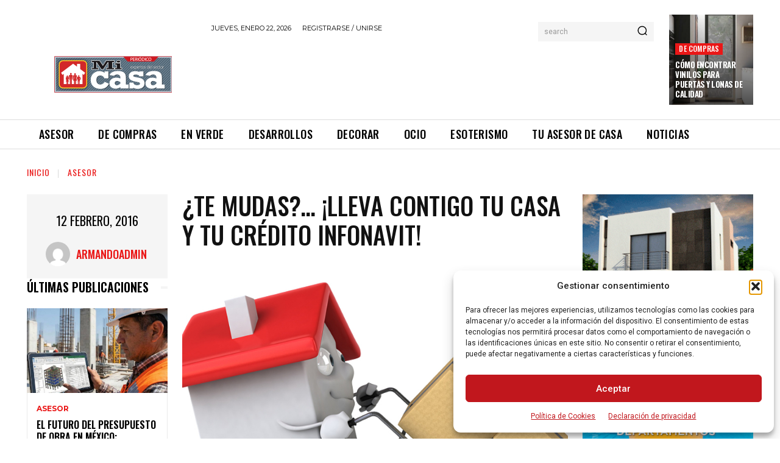

--- FILE ---
content_type: text/html; charset=utf-8
request_url: https://www.google.com/recaptcha/api2/aframe
body_size: 264
content:
<!DOCTYPE HTML><html><head><meta http-equiv="content-type" content="text/html; charset=UTF-8"></head><body><script nonce="_lxcd8gtp7Qem9anEVLpxQ">/** Anti-fraud and anti-abuse applications only. See google.com/recaptcha */ try{var clients={'sodar':'https://pagead2.googlesyndication.com/pagead/sodar?'};window.addEventListener("message",function(a){try{if(a.source===window.parent){var b=JSON.parse(a.data);var c=clients[b['id']];if(c){var d=document.createElement('img');d.src=c+b['params']+'&rc='+(localStorage.getItem("rc::a")?sessionStorage.getItem("rc::b"):"");window.document.body.appendChild(d);sessionStorage.setItem("rc::e",parseInt(sessionStorage.getItem("rc::e")||0)+1);localStorage.setItem("rc::h",'1769106421382');}}}catch(b){}});window.parent.postMessage("_grecaptcha_ready", "*");}catch(b){}</script></body></html>